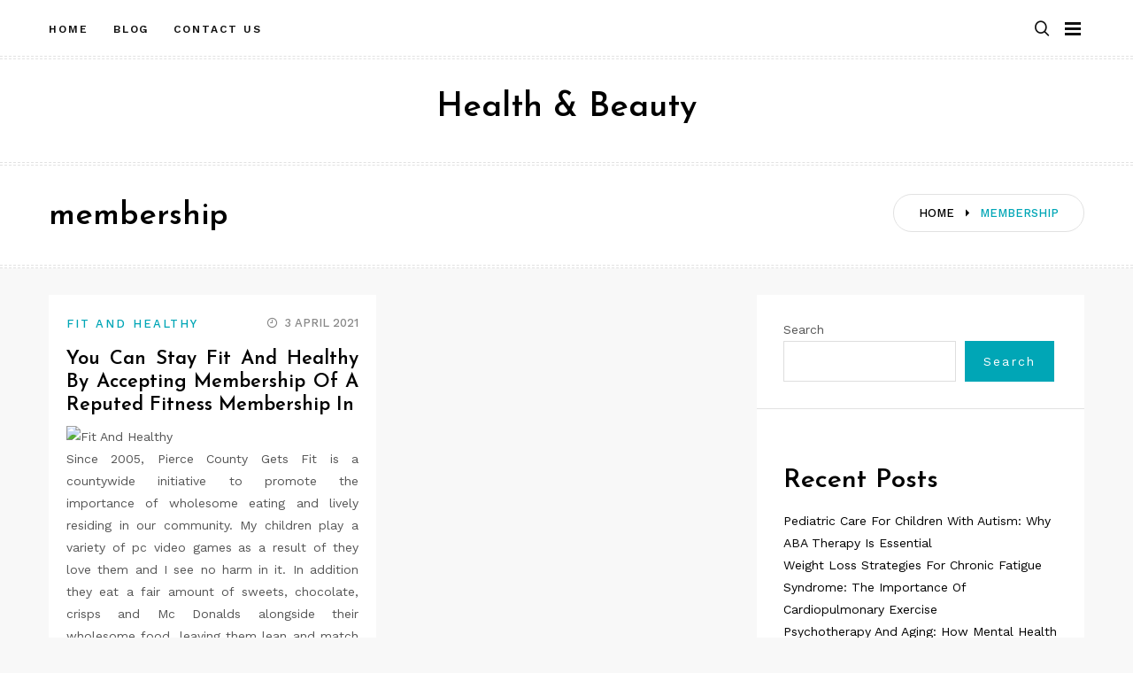

--- FILE ---
content_type: text/html; charset=UTF-8
request_url: https://missmochila.com/tag/membership
body_size: 11434
content:
<!doctype html>
<html class="no-js" lang="en-US">
<head>
	<meta charset="UTF-8">
	<meta name="viewport" content="width=device-width, initial-scale=1">
	<link rel="profile" href="https://gmpg.org/xfn/11">

	<meta name='robots' content='index, follow, max-image-preview:large, max-snippet:-1, max-video-preview:-1' />

	<!-- This site is optimized with the Yoast SEO plugin v26.7 - https://yoast.com/wordpress/plugins/seo/ -->
	<title>membership Archives - Health &amp; Beauty</title>
	<link rel="canonical" href="https://missmochila.com/tag/membership" />
	<meta property="og:locale" content="en_US" />
	<meta property="og:type" content="article" />
	<meta property="og:title" content="membership Archives - Health &amp; Beauty" />
	<meta property="og:url" content="https://missmochila.com/tag/membership" />
	<meta property="og:site_name" content="Health &amp; Beauty" />
	<meta name="twitter:card" content="summary_large_image" />
	<script type="application/ld+json" class="yoast-schema-graph">{"@context":"https://schema.org","@graph":[{"@type":"CollectionPage","@id":"https://missmochila.com/tag/membership","url":"https://missmochila.com/tag/membership","name":"membership Archives - Health &amp; Beauty","isPartOf":{"@id":"/#website"},"inLanguage":"en-US"},{"@type":"WebSite","@id":"/#website","url":"/","name":"Health &amp; Beauty","description":"","potentialAction":[{"@type":"SearchAction","target":{"@type":"EntryPoint","urlTemplate":"/?s={search_term_string}"},"query-input":{"@type":"PropertyValueSpecification","valueRequired":true,"valueName":"search_term_string"}}],"inLanguage":"en-US"}]}</script>
	<!-- / Yoast SEO plugin. -->


<link rel='dns-prefetch' href='//fonts.googleapis.com' />
<link rel="alternate" type="application/rss+xml" title="Health &amp; Beauty &raquo; Feed" href="https://missmochila.com/feed" />
<link rel="alternate" type="application/rss+xml" title="Health &amp; Beauty &raquo; membership Tag Feed" href="https://missmochila.com/tag/membership/feed" />
<style id='wp-img-auto-sizes-contain-inline-css' type='text/css'>
img:is([sizes=auto i],[sizes^="auto," i]){contain-intrinsic-size:3000px 1500px}
/*# sourceURL=wp-img-auto-sizes-contain-inline-css */
</style>

<link rel='stylesheet' id='slick-css' href='https://missmochila.com/wp-content/themes/memory/lib/assets/css/slick.css?ver=1.8.1' type='text/css' media='all' />
<link rel='stylesheet' id='gt-addons-style-css' href='https://missmochila.com/wp-content/themes/memory/lib/style.css?ver=1.0' type='text/css' media='all' />
<link rel='stylesheet' id='gt-fonts-css' href='https://fonts.googleapis.com/css?family=Josefin+Sans%3A300%2C600%7CWork+Sans%3A400%2C500%2C600%2C700&#038;subset=latin%2Clatin-ext&#038;ver=1.0' type='text/css' media='all' />
<style id='wp-emoji-styles-inline-css' type='text/css'>

	img.wp-smiley, img.emoji {
		display: inline !important;
		border: none !important;
		box-shadow: none !important;
		height: 1em !important;
		width: 1em !important;
		margin: 0 0.07em !important;
		vertical-align: -0.1em !important;
		background: none !important;
		padding: 0 !important;
	}
/*# sourceURL=wp-emoji-styles-inline-css */
</style>
<link rel='stylesheet' id='wp-block-library-css' href='https://missmochila.com/wp-includes/css/dist/block-library/style.min.css?ver=6.9' type='text/css' media='all' />
<style id='wp-block-categories-inline-css' type='text/css'>
.wp-block-categories{box-sizing:border-box}.wp-block-categories.alignleft{margin-right:2em}.wp-block-categories.alignright{margin-left:2em}.wp-block-categories.wp-block-categories-dropdown.aligncenter{text-align:center}.wp-block-categories .wp-block-categories__label{display:block;width:100%}
/*# sourceURL=https://missmochila.com/wp-includes/blocks/categories/style.min.css */
</style>
<style id='wp-block-heading-inline-css' type='text/css'>
h1:where(.wp-block-heading).has-background,h2:where(.wp-block-heading).has-background,h3:where(.wp-block-heading).has-background,h4:where(.wp-block-heading).has-background,h5:where(.wp-block-heading).has-background,h6:where(.wp-block-heading).has-background{padding:1.25em 2.375em}h1.has-text-align-left[style*=writing-mode]:where([style*=vertical-lr]),h1.has-text-align-right[style*=writing-mode]:where([style*=vertical-rl]),h2.has-text-align-left[style*=writing-mode]:where([style*=vertical-lr]),h2.has-text-align-right[style*=writing-mode]:where([style*=vertical-rl]),h3.has-text-align-left[style*=writing-mode]:where([style*=vertical-lr]),h3.has-text-align-right[style*=writing-mode]:where([style*=vertical-rl]),h4.has-text-align-left[style*=writing-mode]:where([style*=vertical-lr]),h4.has-text-align-right[style*=writing-mode]:where([style*=vertical-rl]),h5.has-text-align-left[style*=writing-mode]:where([style*=vertical-lr]),h5.has-text-align-right[style*=writing-mode]:where([style*=vertical-rl]),h6.has-text-align-left[style*=writing-mode]:where([style*=vertical-lr]),h6.has-text-align-right[style*=writing-mode]:where([style*=vertical-rl]){rotate:180deg}
/*# sourceURL=https://missmochila.com/wp-includes/blocks/heading/style.min.css */
</style>
<style id='wp-block-latest-posts-inline-css' type='text/css'>
.wp-block-latest-posts{box-sizing:border-box}.wp-block-latest-posts.alignleft{margin-right:2em}.wp-block-latest-posts.alignright{margin-left:2em}.wp-block-latest-posts.wp-block-latest-posts__list{list-style:none}.wp-block-latest-posts.wp-block-latest-posts__list li{clear:both;overflow-wrap:break-word}.wp-block-latest-posts.is-grid{display:flex;flex-wrap:wrap}.wp-block-latest-posts.is-grid li{margin:0 1.25em 1.25em 0;width:100%}@media (min-width:600px){.wp-block-latest-posts.columns-2 li{width:calc(50% - .625em)}.wp-block-latest-posts.columns-2 li:nth-child(2n){margin-right:0}.wp-block-latest-posts.columns-3 li{width:calc(33.33333% - .83333em)}.wp-block-latest-posts.columns-3 li:nth-child(3n){margin-right:0}.wp-block-latest-posts.columns-4 li{width:calc(25% - .9375em)}.wp-block-latest-posts.columns-4 li:nth-child(4n){margin-right:0}.wp-block-latest-posts.columns-5 li{width:calc(20% - 1em)}.wp-block-latest-posts.columns-5 li:nth-child(5n){margin-right:0}.wp-block-latest-posts.columns-6 li{width:calc(16.66667% - 1.04167em)}.wp-block-latest-posts.columns-6 li:nth-child(6n){margin-right:0}}:root :where(.wp-block-latest-posts.is-grid){padding:0}:root :where(.wp-block-latest-posts.wp-block-latest-posts__list){padding-left:0}.wp-block-latest-posts__post-author,.wp-block-latest-posts__post-date{display:block;font-size:.8125em}.wp-block-latest-posts__post-excerpt,.wp-block-latest-posts__post-full-content{margin-bottom:1em;margin-top:.5em}.wp-block-latest-posts__featured-image a{display:inline-block}.wp-block-latest-posts__featured-image img{height:auto;max-width:100%;width:auto}.wp-block-latest-posts__featured-image.alignleft{float:left;margin-right:1em}.wp-block-latest-posts__featured-image.alignright{float:right;margin-left:1em}.wp-block-latest-posts__featured-image.aligncenter{margin-bottom:1em;text-align:center}
/*# sourceURL=https://missmochila.com/wp-includes/blocks/latest-posts/style.min.css */
</style>
<style id='wp-block-search-inline-css' type='text/css'>
.wp-block-search__button{margin-left:10px;word-break:normal}.wp-block-search__button.has-icon{line-height:0}.wp-block-search__button svg{height:1.25em;min-height:24px;min-width:24px;width:1.25em;fill:currentColor;vertical-align:text-bottom}:where(.wp-block-search__button){border:1px solid #ccc;padding:6px 10px}.wp-block-search__inside-wrapper{display:flex;flex:auto;flex-wrap:nowrap;max-width:100%}.wp-block-search__label{width:100%}.wp-block-search.wp-block-search__button-only .wp-block-search__button{box-sizing:border-box;display:flex;flex-shrink:0;justify-content:center;margin-left:0;max-width:100%}.wp-block-search.wp-block-search__button-only .wp-block-search__inside-wrapper{min-width:0!important;transition-property:width}.wp-block-search.wp-block-search__button-only .wp-block-search__input{flex-basis:100%;transition-duration:.3s}.wp-block-search.wp-block-search__button-only.wp-block-search__searchfield-hidden,.wp-block-search.wp-block-search__button-only.wp-block-search__searchfield-hidden .wp-block-search__inside-wrapper{overflow:hidden}.wp-block-search.wp-block-search__button-only.wp-block-search__searchfield-hidden .wp-block-search__input{border-left-width:0!important;border-right-width:0!important;flex-basis:0;flex-grow:0;margin:0;min-width:0!important;padding-left:0!important;padding-right:0!important;width:0!important}:where(.wp-block-search__input){appearance:none;border:1px solid #949494;flex-grow:1;font-family:inherit;font-size:inherit;font-style:inherit;font-weight:inherit;letter-spacing:inherit;line-height:inherit;margin-left:0;margin-right:0;min-width:3rem;padding:8px;text-decoration:unset!important;text-transform:inherit}:where(.wp-block-search__button-inside .wp-block-search__inside-wrapper){background-color:#fff;border:1px solid #949494;box-sizing:border-box;padding:4px}:where(.wp-block-search__button-inside .wp-block-search__inside-wrapper) .wp-block-search__input{border:none;border-radius:0;padding:0 4px}:where(.wp-block-search__button-inside .wp-block-search__inside-wrapper) .wp-block-search__input:focus{outline:none}:where(.wp-block-search__button-inside .wp-block-search__inside-wrapper) :where(.wp-block-search__button){padding:4px 8px}.wp-block-search.aligncenter .wp-block-search__inside-wrapper{margin:auto}.wp-block[data-align=right] .wp-block-search.wp-block-search__button-only .wp-block-search__inside-wrapper{float:right}
/*# sourceURL=https://missmochila.com/wp-includes/blocks/search/style.min.css */
</style>
<style id='wp-block-tag-cloud-inline-css' type='text/css'>
.wp-block-tag-cloud{box-sizing:border-box}.wp-block-tag-cloud.aligncenter{justify-content:center;text-align:center}.wp-block-tag-cloud a{display:inline-block;margin-right:5px}.wp-block-tag-cloud span{display:inline-block;margin-left:5px;text-decoration:none}:root :where(.wp-block-tag-cloud.is-style-outline){display:flex;flex-wrap:wrap;gap:1ch}:root :where(.wp-block-tag-cloud.is-style-outline a){border:1px solid;font-size:unset!important;margin-right:0;padding:1ch 2ch;text-decoration:none!important}
/*# sourceURL=https://missmochila.com/wp-includes/blocks/tag-cloud/style.min.css */
</style>
<style id='wp-block-group-inline-css' type='text/css'>
.wp-block-group{box-sizing:border-box}:where(.wp-block-group.wp-block-group-is-layout-constrained){position:relative}
/*# sourceURL=https://missmochila.com/wp-includes/blocks/group/style.min.css */
</style>
<style id='global-styles-inline-css' type='text/css'>
:root{--wp--preset--aspect-ratio--square: 1;--wp--preset--aspect-ratio--4-3: 4/3;--wp--preset--aspect-ratio--3-4: 3/4;--wp--preset--aspect-ratio--3-2: 3/2;--wp--preset--aspect-ratio--2-3: 2/3;--wp--preset--aspect-ratio--16-9: 16/9;--wp--preset--aspect-ratio--9-16: 9/16;--wp--preset--color--black: #000000;--wp--preset--color--cyan-bluish-gray: #abb8c3;--wp--preset--color--white: #ffffff;--wp--preset--color--pale-pink: #f78da7;--wp--preset--color--vivid-red: #e11e2f;--wp--preset--color--luminous-vivid-orange: #ff6900;--wp--preset--color--luminous-vivid-amber: #fcb900;--wp--preset--color--light-green-cyan: #7bdcb5;--wp--preset--color--vivid-green-cyan: #00d084;--wp--preset--color--pale-cyan-blue: #8ed1fc;--wp--preset--color--vivid-cyan-blue: #0693e3;--wp--preset--color--vivid-purple: #9b51e0;--wp--preset--color--strong-cyan: #00a6b6;--wp--preset--color--slightly-desaturated-pink: #cc95b5;--wp--preset--color--vivid-blue: #1991f0;--wp--preset--color--strong-chartreuse-green: #6ca53a;--wp--preset--color--slightly-desaturated-orange: #c9a978;--wp--preset--color--very-light-blue: #7076fe;--wp--preset--gradient--vivid-cyan-blue-to-vivid-purple: linear-gradient(135deg,rgb(6,147,227) 0%,rgb(155,81,224) 100%);--wp--preset--gradient--light-green-cyan-to-vivid-green-cyan: linear-gradient(135deg,rgb(122,220,180) 0%,rgb(0,208,130) 100%);--wp--preset--gradient--luminous-vivid-amber-to-luminous-vivid-orange: linear-gradient(135deg,rgb(252,185,0) 0%,rgb(255,105,0) 100%);--wp--preset--gradient--luminous-vivid-orange-to-vivid-red: linear-gradient(135deg,rgb(255,105,0) 0%,rgb(207,46,46) 100%);--wp--preset--gradient--very-light-gray-to-cyan-bluish-gray: linear-gradient(135deg,rgb(238,238,238) 0%,rgb(169,184,195) 100%);--wp--preset--gradient--cool-to-warm-spectrum: linear-gradient(135deg,rgb(74,234,220) 0%,rgb(151,120,209) 20%,rgb(207,42,186) 40%,rgb(238,44,130) 60%,rgb(251,105,98) 80%,rgb(254,248,76) 100%);--wp--preset--gradient--blush-light-purple: linear-gradient(135deg,rgb(255,206,236) 0%,rgb(152,150,240) 100%);--wp--preset--gradient--blush-bordeaux: linear-gradient(135deg,rgb(254,205,165) 0%,rgb(254,45,45) 50%,rgb(107,0,62) 100%);--wp--preset--gradient--luminous-dusk: linear-gradient(135deg,rgb(255,203,112) 0%,rgb(199,81,192) 50%,rgb(65,88,208) 100%);--wp--preset--gradient--pale-ocean: linear-gradient(135deg,rgb(255,245,203) 0%,rgb(182,227,212) 50%,rgb(51,167,181) 100%);--wp--preset--gradient--electric-grass: linear-gradient(135deg,rgb(202,248,128) 0%,rgb(113,206,126) 100%);--wp--preset--gradient--midnight: linear-gradient(135deg,rgb(2,3,129) 0%,rgb(40,116,252) 100%);--wp--preset--font-size--small: 13px;--wp--preset--font-size--medium: 20px;--wp--preset--font-size--large: 36px;--wp--preset--font-size--x-large: 42px;--wp--preset--spacing--20: 0.44rem;--wp--preset--spacing--30: 0.67rem;--wp--preset--spacing--40: 1rem;--wp--preset--spacing--50: 1.5rem;--wp--preset--spacing--60: 2.25rem;--wp--preset--spacing--70: 3.38rem;--wp--preset--spacing--80: 5.06rem;--wp--preset--shadow--natural: 6px 6px 9px rgba(0, 0, 0, 0.2);--wp--preset--shadow--deep: 12px 12px 50px rgba(0, 0, 0, 0.4);--wp--preset--shadow--sharp: 6px 6px 0px rgba(0, 0, 0, 0.2);--wp--preset--shadow--outlined: 6px 6px 0px -3px rgb(255, 255, 255), 6px 6px rgb(0, 0, 0);--wp--preset--shadow--crisp: 6px 6px 0px rgb(0, 0, 0);}:where(.is-layout-flex){gap: 0.5em;}:where(.is-layout-grid){gap: 0.5em;}body .is-layout-flex{display: flex;}.is-layout-flex{flex-wrap: wrap;align-items: center;}.is-layout-flex > :is(*, div){margin: 0;}body .is-layout-grid{display: grid;}.is-layout-grid > :is(*, div){margin: 0;}:where(.wp-block-columns.is-layout-flex){gap: 2em;}:where(.wp-block-columns.is-layout-grid){gap: 2em;}:where(.wp-block-post-template.is-layout-flex){gap: 1.25em;}:where(.wp-block-post-template.is-layout-grid){gap: 1.25em;}.has-black-color{color: var(--wp--preset--color--black) !important;}.has-cyan-bluish-gray-color{color: var(--wp--preset--color--cyan-bluish-gray) !important;}.has-white-color{color: var(--wp--preset--color--white) !important;}.has-pale-pink-color{color: var(--wp--preset--color--pale-pink) !important;}.has-vivid-red-color{color: var(--wp--preset--color--vivid-red) !important;}.has-luminous-vivid-orange-color{color: var(--wp--preset--color--luminous-vivid-orange) !important;}.has-luminous-vivid-amber-color{color: var(--wp--preset--color--luminous-vivid-amber) !important;}.has-light-green-cyan-color{color: var(--wp--preset--color--light-green-cyan) !important;}.has-vivid-green-cyan-color{color: var(--wp--preset--color--vivid-green-cyan) !important;}.has-pale-cyan-blue-color{color: var(--wp--preset--color--pale-cyan-blue) !important;}.has-vivid-cyan-blue-color{color: var(--wp--preset--color--vivid-cyan-blue) !important;}.has-vivid-purple-color{color: var(--wp--preset--color--vivid-purple) !important;}.has-black-background-color{background-color: var(--wp--preset--color--black) !important;}.has-cyan-bluish-gray-background-color{background-color: var(--wp--preset--color--cyan-bluish-gray) !important;}.has-white-background-color{background-color: var(--wp--preset--color--white) !important;}.has-pale-pink-background-color{background-color: var(--wp--preset--color--pale-pink) !important;}.has-vivid-red-background-color{background-color: var(--wp--preset--color--vivid-red) !important;}.has-luminous-vivid-orange-background-color{background-color: var(--wp--preset--color--luminous-vivid-orange) !important;}.has-luminous-vivid-amber-background-color{background-color: var(--wp--preset--color--luminous-vivid-amber) !important;}.has-light-green-cyan-background-color{background-color: var(--wp--preset--color--light-green-cyan) !important;}.has-vivid-green-cyan-background-color{background-color: var(--wp--preset--color--vivid-green-cyan) !important;}.has-pale-cyan-blue-background-color{background-color: var(--wp--preset--color--pale-cyan-blue) !important;}.has-vivid-cyan-blue-background-color{background-color: var(--wp--preset--color--vivid-cyan-blue) !important;}.has-vivid-purple-background-color{background-color: var(--wp--preset--color--vivid-purple) !important;}.has-black-border-color{border-color: var(--wp--preset--color--black) !important;}.has-cyan-bluish-gray-border-color{border-color: var(--wp--preset--color--cyan-bluish-gray) !important;}.has-white-border-color{border-color: var(--wp--preset--color--white) !important;}.has-pale-pink-border-color{border-color: var(--wp--preset--color--pale-pink) !important;}.has-vivid-red-border-color{border-color: var(--wp--preset--color--vivid-red) !important;}.has-luminous-vivid-orange-border-color{border-color: var(--wp--preset--color--luminous-vivid-orange) !important;}.has-luminous-vivid-amber-border-color{border-color: var(--wp--preset--color--luminous-vivid-amber) !important;}.has-light-green-cyan-border-color{border-color: var(--wp--preset--color--light-green-cyan) !important;}.has-vivid-green-cyan-border-color{border-color: var(--wp--preset--color--vivid-green-cyan) !important;}.has-pale-cyan-blue-border-color{border-color: var(--wp--preset--color--pale-cyan-blue) !important;}.has-vivid-cyan-blue-border-color{border-color: var(--wp--preset--color--vivid-cyan-blue) !important;}.has-vivid-purple-border-color{border-color: var(--wp--preset--color--vivid-purple) !important;}.has-vivid-cyan-blue-to-vivid-purple-gradient-background{background: var(--wp--preset--gradient--vivid-cyan-blue-to-vivid-purple) !important;}.has-light-green-cyan-to-vivid-green-cyan-gradient-background{background: var(--wp--preset--gradient--light-green-cyan-to-vivid-green-cyan) !important;}.has-luminous-vivid-amber-to-luminous-vivid-orange-gradient-background{background: var(--wp--preset--gradient--luminous-vivid-amber-to-luminous-vivid-orange) !important;}.has-luminous-vivid-orange-to-vivid-red-gradient-background{background: var(--wp--preset--gradient--luminous-vivid-orange-to-vivid-red) !important;}.has-very-light-gray-to-cyan-bluish-gray-gradient-background{background: var(--wp--preset--gradient--very-light-gray-to-cyan-bluish-gray) !important;}.has-cool-to-warm-spectrum-gradient-background{background: var(--wp--preset--gradient--cool-to-warm-spectrum) !important;}.has-blush-light-purple-gradient-background{background: var(--wp--preset--gradient--blush-light-purple) !important;}.has-blush-bordeaux-gradient-background{background: var(--wp--preset--gradient--blush-bordeaux) !important;}.has-luminous-dusk-gradient-background{background: var(--wp--preset--gradient--luminous-dusk) !important;}.has-pale-ocean-gradient-background{background: var(--wp--preset--gradient--pale-ocean) !important;}.has-electric-grass-gradient-background{background: var(--wp--preset--gradient--electric-grass) !important;}.has-midnight-gradient-background{background: var(--wp--preset--gradient--midnight) !important;}.has-small-font-size{font-size: var(--wp--preset--font-size--small) !important;}.has-medium-font-size{font-size: var(--wp--preset--font-size--medium) !important;}.has-large-font-size{font-size: var(--wp--preset--font-size--large) !important;}.has-x-large-font-size{font-size: var(--wp--preset--font-size--x-large) !important;}
/*# sourceURL=global-styles-inline-css */
</style>

<style id='classic-theme-styles-inline-css' type='text/css'>
/*! This file is auto-generated */
.wp-block-button__link{color:#fff;background-color:#32373c;border-radius:9999px;box-shadow:none;text-decoration:none;padding:calc(.667em + 2px) calc(1.333em + 2px);font-size:1.125em}.wp-block-file__button{background:#32373c;color:#fff;text-decoration:none}
/*# sourceURL=/wp-includes/css/classic-themes.min.css */
</style>
<link rel='stylesheet' id='icofont-css' href='https://missmochila.com/wp-content/themes/memory/css/icofont.css?ver=1.0.0' type='text/css' media='all' />
<link rel='stylesheet' id='memory-css' href='https://missmochila.com/wp-content/themes/memory/style.css?ver=1.1.4' type='text/css' media='all' />
<script type="text/javascript" src="https://missmochila.com/wp-includes/js/jquery/jquery.min.js?ver=3.7.1" id="jquery-core-js"></script>
<script type="text/javascript" src="https://missmochila.com/wp-includes/js/jquery/jquery-migrate.min.js?ver=3.4.1" id="jquery-migrate-js"></script>
<link rel="https://api.w.org/" href="https://missmochila.com/wp-json/" /><link rel="alternate" title="JSON" type="application/json" href="https://missmochila.com/wp-json/wp/v2/tags/67" /><link rel="EditURI" type="application/rsd+xml" title="RSD" href="https://missmochila.com/xmlrpc.php?rsd" />
<meta name="generator" content="WordPress 6.9" />
<!-- MagenetMonetization V: 1.0.29.3--><!-- MagenetMonetization 1 --><!-- MagenetMonetization 1.1 -->	<script>document.documentElement.className = document.documentElement.className.replace( 'no-js', 'js' );</script>
	<link rel="icon" href="https://missmochila.com/wp-content/uploads/2025/05/sector-health-150x150.png" sizes="32x32" />
<link rel="icon" href="https://missmochila.com/wp-content/uploads/2025/05/sector-health-300x300.png" sizes="192x192" />
<link rel="apple-touch-icon" href="https://missmochila.com/wp-content/uploads/2025/05/sector-health-300x300.png" />
<meta name="msapplication-TileImage" content="https://missmochila.com/wp-content/uploads/2025/05/sector-health-300x300.png" />
		<style type="text/css" id="wp-custom-css">
			.post{ text-align: justify; }
		</style>
		</head>

<body
	class="archive tag tag-membership tag-67 wp-embed-responsive wp-theme-memory hfeed sticky-header sticky-sidebar searchform-modal header-menu slideout-sidebar-enabel dropdown-widget-navmenu"
	data-amp-bind-class="navMenuToggledOn ? [&quot;archive&quot;,&quot;tag&quot;,&quot;tag-membership&quot;,&quot;tag-67&quot;,&quot;wp-embed-responsive&quot;,&quot;wp-theme-memory&quot;,&quot;hfeed&quot;,&quot;sticky-header&quot;,&quot;sticky-sidebar&quot;,&quot;searchform-modal&quot;,&quot;header-menu&quot;,&quot;slideout-sidebar-enabel&quot;,&quot;dropdown-widget-navmenu&quot;].concat( &quot;slideout-sidebar-open&quot; ) : [&quot;archive&quot;,&quot;tag&quot;,&quot;tag-membership&quot;,&quot;tag-67&quot;,&quot;wp-embed-responsive&quot;,&quot;wp-theme-memory&quot;,&quot;hfeed&quot;,&quot;sticky-header&quot;,&quot;sticky-sidebar&quot;,&quot;searchform-modal&quot;,&quot;header-menu&quot;,&quot;slideout-sidebar-enabel&quot;,&quot;dropdown-widget-navmenu&quot;]"
>
	<div id="page" class="site">
		<span
			class="page-overlay"
			role="button"
			tabindex="-1"
					></span>
		<a class="skip-link screen-reader-text" href="#content">Skip to content</a>
		<header id="masthead" class="site-header">

			<div id="header-top" class="header-top">
				<div class="container">

					<nav id="site-navigation" class="main-navigation">
						<div class="menu-2nd-menus-container"><ul id="primary-menu" class="menu"><li id="menu-item-25" class="menu-item menu-item-type-custom menu-item-object-custom menu-item-home menu-item-25"><a href="https://missmochila.com/">Home</a></li>
<li id="menu-item-27" class="menu-item menu-item-type-taxonomy menu-item-object-category menu-item-27"><a href="https://missmochila.com/category/blog">Blog</a></li>
<li id="menu-item-26" class="menu-item menu-item-type-post_type menu-item-object-page menu-item-26"><a href="https://missmochila.com/contact-us">Contact Us</a></li>
</ul></div>					</nav><!-- #site-navigation -->

					
<div class="header__search">
	<a
		href="#" class="search-toggle"
		role="button" tabindex="0"
			><i class="fa fa-search"></i></a>

	<div class="search-popup">
		<div
			class="search-popup-bg"
			role="button"
			tabindex="0"
					></div>

		
<form role="search" method="get" class="search-form" action="https://missmochila.com/">
	<label>
		<span class="screen-reader-text">Search for:</span>
		<input type="text" class="search-field" placeholder="Type and Hit Enter ..." value="" name="s">
	</label>
	<button type="submit" class="search-submit">
		<i class="icofont icofont-search"></i>
		<span class="screen-reader-text">Search</span>
	</button>
</form>
	</div>
</div>

	
					<button id="site-navigation-open" class="menu-toggle" aria-controls="sidebar-menu" aria-expanded="false">
						<span class="menu-text">Menu</span>
					</button>
				</div>
			</div>
			<div class="header-branding">
				<div class="site-branding">

				
									<h3 class="site-title">
						<a href="https://missmochila.com/" rel="home">Health &amp; Beauty</a>
					</h3>
				
									</div><!-- .site-branding -->

							</div>

		</header><!-- #masthead -->



<div class="page-header">
	<div class="container">
		<div class="header-inner">
			<ul class="breadcrumbs"><li class="breadcrumbs-item"><span>
				<a class="home" href="https://missmochila.com"><span>Home</span></a>
			</span></li><i class="icofont icofont-caret-right"></i><li class="breadcrumbs-item">
		<span class="last-item">
			<span>membership</span>
		</span>
	</li></ul><div class="page-header-title"><h1>membership<h2 class="entry-description"></h2></h1></div>		</div>
	</div>
</div>

	<div id="content" class="site-content">
<div class="blog-grid-sidebar container">
	<main class="row">
		<div class="col-md-8">
			<div id="load-more-posts" class="row load-more-post">
				<div class="blog-article col-md-6">
<article id="post-13081" class="post-13081 post type-post status-publish format-standard hentry category-fit-and-healthy tag-accepting tag-fitness tag-healthy tag-membership tag-reputed no-margin">

	
	<div class="article-container">
		<header class="entry-header">
			<span class="entry-header__category"><a href="https://missmochila.com/category/fit-and-healthy" rel="category tag">Fit And Healthy</a></span>			<div class="entry-meta">
				<span class="posted-on"><i class="icofont icofont-clock-time"></i><time class="entry-date published updated" datetime="2021-04-03T10:46:48+00:00">3 April 2021</time></span>			</div><!-- .entry-meta -->
		</header><!-- .entry-header -->

		<h2 class="entry-title"><a href="https://missmochila.com/fit-and-healthy/you-can-stay-fit-and-healthy-by-accepting-membership-of-a-reputed-fitness-membership-in.html" rel="bookmark">You Can Stay Fit And Healthy By Accepting Membership Of A Reputed Fitness Membership In</a></h2>
		<div class="entry-content">
			<p><img decoding="async" class='wp-post-image' style='float:left;margin-right:10px;' src="https://bodyformfitness.com/wp-content/uploads/2016/05/fit-brain-brain-health.jpg" width="404px" alt="Fit And Healthy"/>Since 2005, Pierce County Gets Fit is a countywide initiative to promote the importance of wholesome eating and lively residing in our community. My children play a variety of pc video games as a result of they love them and I see no harm in it. In addition they eat a fair amount of sweets, chocolate, crisps and Mc Donalds alongside their wholesome food, leaving them lean and match with perfect teeth. Their Ironman Dad also polishes off a fair few Big Macs. The truth is that we&#8217;ve recognized about the general health advantages of train for a very long time, but we&#8217;re now beginning to see proof that exercise is sweet for bronchial asthma as it helps cut back irritation within the air passages,” says Professor Upham. Dedicated and educated about the latest health, well being and wellness data. Before we started touring, I used to be the loopy &hellip; <a href="https://missmochila.com/fit-and-healthy/you-can-stay-fit-and-healthy-by-accepting-membership-of-a-reputed-fitness-membership-in.html" class="read-more">Read more </a></p>		</div><!-- .entry-content -->

		<footer class="entry-footer">

			
			<p class="link-more">
				<a href="https://missmochila.com/fit-and-healthy/you-can-stay-fit-and-healthy-by-accepting-membership-of-a-reputed-fitness-membership-in.html" class="btn btn-primary">Read More</a>
			</p>
		</footer><!-- .entry-footer -->
	</div>

</article><!-- #post-13081 -->
</div>			</div>
		</div>
					<div class="col-md-4">
				<!-- MagenetMonetization 4 -->
<aside id="secondary" class="widget-area">
	<!-- MagenetMonetization 5 --><section id="block-2" class="widget widget_block widget_search"><form role="search" method="get" action="https://missmochila.com/" class="wp-block-search__button-outside wp-block-search__text-button wp-block-search"    ><label class="wp-block-search__label" for="wp-block-search__input-1" >Search</label><div class="wp-block-search__inside-wrapper" ><input class="wp-block-search__input" id="wp-block-search__input-1" placeholder="" value="" type="search" name="s" required /><button aria-label="Search" class="wp-block-search__button wp-element-button" type="submit" >Search</button></div></form></section><!-- MagenetMonetization 5 --><section id="block-3" class="widget widget_block">
<div class="wp-block-group"><div class="wp-block-group__inner-container is-layout-flow wp-block-group-is-layout-flow">
<h2 class="wp-block-heading">Recent Posts</h2>


<ul class="wp-block-latest-posts__list wp-block-latest-posts"><li><a class="wp-block-latest-posts__post-title" href="https://missmochila.com/blog/pediatric-care-for-children-with-autism-why-aba-therapy-is-essential.html">Pediatric Care For Children With Autism: Why ABA Therapy Is Essential</a></li>
<li><a class="wp-block-latest-posts__post-title" href="https://missmochila.com/general-articles/weight-loss-strategies-for-chronic-fatigue-syndrome-the-importance-of-cardiopulmonary-exercise.html">Weight Loss Strategies For Chronic Fatigue Syndrome: The Importance Of Cardiopulmonary Exercise</a></li>
<li><a class="wp-block-latest-posts__post-title" href="https://missmochila.com/general-articles/psychotherapy-and-aging-how-mental-health-impacts-the-elderly.html">Psychotherapy And Aging: How Mental Health Impacts The Elderly</a></li>
<li><a class="wp-block-latest-posts__post-title" href="https://missmochila.com/blog/foot-pain-solutions-tips-from-a-foot-doctor.html">Foot Pain Solutions: Tips From A Foot Doctor</a></li>
<li><a class="wp-block-latest-posts__post-title" href="https://missmochila.com/general-articles/advanced-imaging-techniques-in-ophthalmology-a-comprehensive-overview.html">Advanced Imaging Techniques In Ophthalmology: A Comprehensive Overview</a></li>
</ul></div></div>
</section><!-- MagenetMonetization 5 --><section id="block-6" class="widget widget_block">
<div class="wp-block-group"><div class="wp-block-group__inner-container is-layout-flow wp-block-group-is-layout-flow">
<h2 class="wp-block-heading">Categories</h2>


<ul class="wp-block-categories-list wp-block-categories">	<li class="cat-item cat-item-79"><a href="https://missmochila.com/category/basic-man-health">Basic Man Health</a>
</li>
	<li class="cat-item cat-item-80"><a href="https://missmochila.com/category/basic-woman-health">Basic Woman Health</a>
</li>
	<li class="cat-item cat-item-32"><a href="https://missmochila.com/category/best-fitness-planner">Best Fitness Planner</a>
</li>
	<li class="cat-item cat-item-1"><a href="https://missmochila.com/category/blog">Blog</a>
</li>
	<li class="cat-item cat-item-42"><a href="https://missmochila.com/category/exercise-and-fitness">Exercise And Fitness</a>
</li>
	<li class="cat-item cat-item-66"><a href="https://missmochila.com/category/fit-and-healthy">Fit And Healthy</a>
</li>
	<li class="cat-item cat-item-187"><a href="https://missmochila.com/category/fitness">Fitness</a>
</li>
	<li class="cat-item cat-item-81"><a href="https://missmochila.com/category/fitness-and-nutrition">Fitness And Nutrition</a>
</li>
	<li class="cat-item cat-item-70"><a href="https://missmochila.com/category/fitness-challenges">Fitness Challenges</a>
</li>
	<li class="cat-item cat-item-82"><a href="https://missmochila.com/category/fitness-retreat">Fitness Retreat</a>
</li>
	<li class="cat-item cat-item-15"><a href="https://missmochila.com/category/fruit-for-health">Fruit for Health</a>
</li>
	<li class="cat-item cat-item-6"><a href="https://missmochila.com/category/general-articles">General Articles</a>
</li>
	<li class="cat-item cat-item-62"><a href="https://missmochila.com/category/good-health">Good Health</a>
</li>
	<li class="cat-item cat-item-83"><a href="https://missmochila.com/category/health-advice">Health Advice</a>
</li>
	<li class="cat-item cat-item-22"><a href="https://missmochila.com/category/health-articles">Health Articles</a>
</li>
	<li class="cat-item cat-item-157"><a href="https://missmochila.com/category/health-food">Health Food</a>
</li>
	<li class="cat-item cat-item-144"><a href="https://missmochila.com/category/health-news">Health News</a>
</li>
	<li class="cat-item cat-item-64"><a href="https://missmochila.com/category/health-tips">Health Tips</a>
</li>
	<li class="cat-item cat-item-59"><a href="https://missmochila.com/category/healthy-and-fit">Healthy And Fit</a>
</li>
	<li class="cat-item cat-item-92"><a href="https://missmochila.com/category/healthy-nutrition">Healthy Nutrition</a>
</li>
	<li class="cat-item cat-item-84"><a href="https://missmochila.com/category/healthy-workout">Healthy Workout</a>
</li>
	<li class="cat-item cat-item-85"><a href="https://missmochila.com/category/helps-your-kids">Helps Your Kids</a>
</li>
	<li class="cat-item cat-item-173"><a href="https://missmochila.com/category/medical">Medical</a>
</li>
	<li class="cat-item cat-item-168"><a href="https://missmochila.com/category/natural-health">Natural Health</a>
</li>
	<li class="cat-item cat-item-176"><a href="https://missmochila.com/category/nutrition">Nutrition</a>
</li>
	<li class="cat-item cat-item-127"><a href="https://missmochila.com/category/public-health">Public Health</a>
</li>
	<li class="cat-item cat-item-78"><a href="https://missmochila.com/category/the-gym-fitness">The Gym Fitness</a>
</li>
	<li class="cat-item cat-item-86"><a href="https://missmochila.com/category/traditional-medicine">Traditional Medicine</a>
</li>
	<li class="cat-item cat-item-150"><a href="https://missmochila.com/category/whole-food-vitamins">Whole Food Vitamins</a>
</li>
	<li class="cat-item cat-item-48"><a href="https://missmochila.com/category/womens-fitness-gym">Women&#039;s Fitness Gym</a>
</li>
	<li class="cat-item cat-item-87"><a href="https://missmochila.com/category/womens-health-workouts">Women&#039;s Health Workouts</a>
</li>
	<li class="cat-item cat-item-88"><a href="https://missmochila.com/category/yogas-mom">Yoga&#039;s Mom</a>
</li>
</ul></div></div>
</section><!-- MagenetMonetization 5 --><section id="nav_menu-2" class="widget widget_nav_menu"><h2 class="widget-title">About us</h2><div class="menu-contact-us-container"><ul id="menu-contact-us" class="menu"><li id="menu-item-21" class="menu-item menu-item-type-custom menu-item-object-custom menu-item-home menu-item-21"><a href="https://missmochila.com/">Home</a></li>
<li id="menu-item-22" class="menu-item menu-item-type-post_type menu-item-object-page menu-item-22"><a href="https://missmochila.com/contact-us">Contact Us</a></li>
<li id="menu-item-23" class="menu-item menu-item-type-post_type menu-item-object-page menu-item-23"><a href="https://missmochila.com/disclosure-policy">Disclosure Policy</a></li>
<li id="menu-item-24" class="menu-item menu-item-type-post_type menu-item-object-page menu-item-24"><a href="https://missmochila.com/sitemap">Sitemap</a></li>
</ul></div></section><!-- MagenetMonetization 5 --><section id="block-7" class="widget widget_block widget_tag_cloud"><p class="wp-block-tag-cloud"><a href="https://missmochila.com/tag/about" class="tag-cloud-link tag-link-109 tag-link-position-1" style="font-size: 9.7746478873239pt;" aria-label="about (2 items)">about</a>
<a href="https://missmochila.com/tag/archives" class="tag-cloud-link tag-link-204 tag-link-position-2" style="font-size: 8pt;" aria-label="archives (1 item)">archives</a>
<a href="https://missmochila.com/tag/assist" class="tag-cloud-link tag-link-171 tag-link-position-3" style="font-size: 9.7746478873239pt;" aria-label="assist (2 items)">assist</a>
<a href="https://missmochila.com/tag/basic-rules-women-health" class="tag-cloud-link tag-link-235 tag-link-position-4" style="font-size: 9.7746478873239pt;" aria-label="basic rules women health (2 items)">basic rules women health</a>
<a href="https://missmochila.com/tag/being" class="tag-cloud-link tag-link-58 tag-link-position-5" style="font-size: 14.901408450704pt;" aria-label="being (9 items)">being</a>
<a href="https://missmochila.com/tag/burned" class="tag-cloud-link tag-link-201 tag-link-position-6" style="font-size: 8pt;" aria-label="burned (1 item)">burned</a>
<a href="https://missmochila.com/tag/careers" class="tag-cloud-link tag-link-110 tag-link-position-7" style="font-size: 9.7746478873239pt;" aria-label="careers (2 items)">careers</a>
<a href="https://missmochila.com/tag/center" class="tag-cloud-link tag-link-45 tag-link-position-8" style="font-size: 9.7746478873239pt;" aria-label="center (2 items)">center</a>
<a href="https://missmochila.com/tag/challenge" class="tag-cloud-link tag-link-207 tag-link-position-9" style="font-size: 9.7746478873239pt;" aria-label="challenge (2 items)">challenge</a>
<a href="https://missmochila.com/tag/class" class="tag-cloud-link tag-link-202 tag-link-position-10" style="font-size: 8pt;" aria-label="class (1 item)">class</a>
<a href="https://missmochila.com/tag/costs" class="tag-cloud-link tag-link-190 tag-link-position-11" style="font-size: 8pt;" aria-label="costs (1 item)">costs</a>
<a href="https://missmochila.com/tag/daily" class="tag-cloud-link tag-link-63 tag-link-position-12" style="font-size: 9.7746478873239pt;" aria-label="daily (2 items)">daily</a>
<a href="https://missmochila.com/tag/eating" class="tag-cloud-link tag-link-17 tag-link-position-13" style="font-size: 10.957746478873pt;" aria-label="eating (3 items)">eating</a>
<a href="https://missmochila.com/tag/energy" class="tag-cloud-link tag-link-203 tag-link-position-14" style="font-size: 8pt;" aria-label="energy (1 item)">energy</a>
<a href="https://missmochila.com/tag/enhance" class="tag-cloud-link tag-link-199 tag-link-position-15" style="font-size: 8pt;" aria-label="enhance (1 item)">enhance</a>
<a href="https://missmochila.com/tag/fever" class="tag-cloud-link tag-link-93 tag-link-position-16" style="font-size: 9.7746478873239pt;" aria-label="fever (2 items)">fever</a>
<a href="https://missmochila.com/tag/fitness" class="tag-cloud-link tag-link-39 tag-link-position-17" style="font-size: 17.169014084507pt;" aria-label="fitness (16 items)">fitness</a>
<a href="https://missmochila.com/tag/great" class="tag-cloud-link tag-link-200 tag-link-position-18" style="font-size: 8pt;" aria-label="great (1 item)">great</a>
<a href="https://missmochila.com/tag/health" class="tag-cloud-link tag-link-21 tag-link-position-19" style="font-size: 17.464788732394pt;" aria-label="health (17 items)">health</a>
<a href="https://missmochila.com/tag/healthcare" class="tag-cloud-link tag-link-191 tag-link-position-20" style="font-size: 8pt;" aria-label="healthcare (1 item)">healthcare</a>
<a href="https://missmochila.com/tag/health-tips" class="tag-cloud-link tag-link-236 tag-link-position-21" style="font-size: 9.7746478873239pt;" aria-label="health tips (2 items)">health tips</a>
<a href="https://missmochila.com/tag/healthy" class="tag-cloud-link tag-link-10 tag-link-position-22" style="font-size: 22pt;" aria-label="healthy (51 items)">healthy</a>
<a href="https://missmochila.com/tag/heart" class="tag-cloud-link tag-link-103 tag-link-position-23" style="font-size: 9.7746478873239pt;" aria-label="heart (2 items)">heart</a>
<a href="https://missmochila.com/tag/helpful" class="tag-cloud-link tag-link-130 tag-link-position-24" style="font-size: 9.7746478873239pt;" aria-label="helpful (2 items)">helpful</a>
<a href="https://missmochila.com/tag/ideas" class="tag-cloud-link tag-link-124 tag-link-position-25" style="font-size: 10.957746478873pt;" aria-label="ideas (3 items)">ideas</a>
<a href="https://missmochila.com/tag/information" class="tag-cloud-link tag-link-188 tag-link-position-26" style="font-size: 8pt;" aria-label="information (1 item)">information</a>
<a href="https://missmochila.com/tag/listen" class="tag-cloud-link tag-link-194 tag-link-position-27" style="font-size: 8pt;" aria-label="listen (1 item)">listen</a>
<a href="https://missmochila.com/tag/malls" class="tag-cloud-link tag-link-205 tag-link-position-28" style="font-size: 8pt;" aria-label="malls (1 item)">malls</a>
<a href="https://missmochila.com/tag/meals" class="tag-cloud-link tag-link-18 tag-link-position-29" style="font-size: 11.943661971831pt;" aria-label="meals (4 items)">meals</a>
<a href="https://missmochila.com/tag/nails" class="tag-cloud-link tag-link-195 tag-link-position-30" style="font-size: 8pt;" aria-label="nails (1 item)">nails</a>
<a href="https://missmochila.com/tag/natural" class="tag-cloud-link tag-link-142 tag-link-position-31" style="font-size: 10.957746478873pt;" aria-label="natural (3 items)">natural</a>
<a href="https://missmochila.com/tag/photos" class="tag-cloud-link tag-link-189 tag-link-position-32" style="font-size: 8pt;" aria-label="photos (1 item)">photos</a>
<a href="https://missmochila.com/tag/poisoning" class="tag-cloud-link tag-link-198 tag-link-position-33" style="font-size: 8pt;" aria-label="poisoning (1 item)">poisoning</a>
<a href="https://missmochila.com/tag/proof" class="tag-cloud-link tag-link-192 tag-link-position-34" style="font-size: 8pt;" aria-label="proof (1 item)">proof</a>
<a href="https://missmochila.com/tag/reasons" class="tag-cloud-link tag-link-76 tag-link-position-35" style="font-size: 9.7746478873239pt;" aria-label="reasons (2 items)">reasons</a>
<a href="https://missmochila.com/tag/retirement" class="tag-cloud-link tag-link-193 tag-link-position-36" style="font-size: 8pt;" aria-label="retirement (1 item)">retirement</a>
<a href="https://missmochila.com/tag/search" class="tag-cloud-link tag-link-23 tag-link-position-37" style="font-size: 9.7746478873239pt;" aria-label="search (2 items)">search</a>
<a href="https://missmochila.com/tag/security" class="tag-cloud-link tag-link-196 tag-link-position-38" style="font-size: 8pt;" aria-label="security (1 item)">security</a>
<a href="https://missmochila.com/tag/selling" class="tag-cloud-link tag-link-206 tag-link-position-39" style="font-size: 8pt;" aria-label="selling (1 item)">selling</a>
<a href="https://missmochila.com/tag/state" class="tag-cloud-link tag-link-197 tag-link-position-40" style="font-size: 8pt;" aria-label="state (1 item)">state</a>
<a href="https://missmochila.com/tag/suggestions" class="tag-cloud-link tag-link-9 tag-link-position-41" style="font-size: 12.732394366197pt;" aria-label="suggestions (5 items)">suggestions</a>
<a href="https://missmochila.com/tag/typhoid" class="tag-cloud-link tag-link-94 tag-link-position-42" style="font-size: 9.7746478873239pt;" aria-label="typhoid (2 items)">typhoid</a>
<a href="https://missmochila.com/tag/womens-health" class="tag-cloud-link tag-link-240 tag-link-position-43" style="font-size: 9.7746478873239pt;" aria-label="women&#039;s health (2 items)">women&#039;s health</a>
<a href="https://missmochila.com/tag/women-health" class="tag-cloud-link tag-link-239 tag-link-position-44" style="font-size: 9.7746478873239pt;" aria-label="women health (2 items)">women health</a>
<a href="https://missmochila.com/tag/workout" class="tag-cloud-link tag-link-35 tag-link-position-45" style="font-size: 9.7746478873239pt;" aria-label="workout (2 items)">workout</a></p></section></aside><!-- #secondary -->
			</div>
			</main>
</div>
<!-- wmm d -->
</div><!-- #content -->



<footer id="colophon" class="site-footer">
	<div class="container">
		<div class="footer-branding">
			
			<h3 class="site-title">
				<a href="https://missmochila.com/" rel="home">Health &amp; Beauty</a>
			</h3>

					</div><!-- .footer-branding -->

		
	</div>

	<a href="#" class="scroll-to-top">Back to top<i class="icofont-rounded-up"></i></a>
	<div class="site-info">

		<div class="container">
			<a href="https://wordpress.org/">
				Proudly powered by WordPress			</a>
			<span class="sep"> | </span>
			Theme: Memory by <a href="https://gretathemes.com/" rel="designer">GretaThemes</a>.		</div>
	</div><!-- .site-info -->
</footer><!-- #colophon -->
</div><!-- #page -->

	<div class="slideout-sidebar">
		<div class="slideout-sidebar__header">
			<span class="header__site-title">
				Health &amp; Beauty			</span>
			 <button
				class="header__close"
							><i class="fas fa-times"></i></button>
		</div>
		<div class="slideout-sidebar__body">
			<div id="mobile-navigation" class="widget widget_nav_menu">
				<div class="menu-2nd-menus-container"><ul id="primary-menu" class="menu"><li class="menu-item menu-item-type-custom menu-item-object-custom menu-item-home menu-item-25"><a href="https://missmochila.com/">Home</a></li>
<li class="menu-item menu-item-type-taxonomy menu-item-object-category menu-item-27"><a href="https://missmochila.com/category/blog">Blog</a></li>
<li class="menu-item menu-item-type-post_type menu-item-object-page menu-item-26"><a href="https://missmochila.com/contact-us">Contact Us</a></li>
</ul></div>			</div><!-- #site-navigation -->

			<a class="add-widget-link" href="https://missmochila.com/wp-admin/widgets.php" title="Add your widget here">Add your widget here</a>		</div>
	</div>
	
<script type="text/javascript">
<!--
var _acic={dataProvider:10};(function(){var e=document.createElement("script");e.type="text/javascript";e.async=true;e.src="https://www.acint.net/aci.js";var t=document.getElementsByTagName("script")[0];t.parentNode.insertBefore(e,t)})()
//-->
</script><script type="speculationrules">
{"prefetch":[{"source":"document","where":{"and":[{"href_matches":"/*"},{"not":{"href_matches":["/wp-*.php","/wp-admin/*","/wp-content/uploads/*","/wp-content/*","/wp-content/plugins/*","/wp-content/themes/memory/*","/*\\?(.+)"]}},{"not":{"selector_matches":"a[rel~=\"nofollow\"]"}},{"not":{"selector_matches":".no-prefetch, .no-prefetch a"}}]},"eagerness":"conservative"}]}
</script>
<script type="text/javascript" src="https://missmochila.com/wp-content/themes/memory/lib/assets/js/slick.js?ver=1.8.1" id="slick-js"></script>
<script type="text/javascript" src="https://missmochila.com/wp-content/themes/memory/js/script.js?ver=1.0" id="gt-addons-theme-script-js"></script>
<script type="text/javascript" src="https://missmochila.com/wp-content/themes/memory/js/navigation.js?ver=1.0.0" id="memory-navigation-js"></script>
<script type="text/javascript" src="https://missmochila.com/wp-content/themes/memory/lib/components/searchform-modal/searchform-modal.js?ver=1.0" id="gt-searchform-modal-js"></script>
<script type="text/javascript" src="https://missmochila.com/wp-content/themes/memory/lib/components/header-menu/header-menu.js?ver=1.0" id="gt-header-menu-js"></script>
<script type="text/javascript" src="https://missmochila.com/wp-content/themes/memory/lib/components/dropdown-widget-navmenu/dropdown-widget-navmenu.js?ver=1.0" id="gt-dropdown-widget-navmenu-js"></script>
<script type="text/javascript" src="https://missmochila.com/wp-content/themes/memory/lib/components/slideout-sidebar/slideout-sidebar.js?ver=1.0" id="gt-slideout-sidebar-js"></script>
<script id="wp-emoji-settings" type="application/json">
{"baseUrl":"https://s.w.org/images/core/emoji/17.0.2/72x72/","ext":".png","svgUrl":"https://s.w.org/images/core/emoji/17.0.2/svg/","svgExt":".svg","source":{"concatemoji":"https://missmochila.com/wp-includes/js/wp-emoji-release.min.js?ver=6.9"}}
</script>
<script type="module">
/* <![CDATA[ */
/*! This file is auto-generated */
const a=JSON.parse(document.getElementById("wp-emoji-settings").textContent),o=(window._wpemojiSettings=a,"wpEmojiSettingsSupports"),s=["flag","emoji"];function i(e){try{var t={supportTests:e,timestamp:(new Date).valueOf()};sessionStorage.setItem(o,JSON.stringify(t))}catch(e){}}function c(e,t,n){e.clearRect(0,0,e.canvas.width,e.canvas.height),e.fillText(t,0,0);t=new Uint32Array(e.getImageData(0,0,e.canvas.width,e.canvas.height).data);e.clearRect(0,0,e.canvas.width,e.canvas.height),e.fillText(n,0,0);const a=new Uint32Array(e.getImageData(0,0,e.canvas.width,e.canvas.height).data);return t.every((e,t)=>e===a[t])}function p(e,t){e.clearRect(0,0,e.canvas.width,e.canvas.height),e.fillText(t,0,0);var n=e.getImageData(16,16,1,1);for(let e=0;e<n.data.length;e++)if(0!==n.data[e])return!1;return!0}function u(e,t,n,a){switch(t){case"flag":return n(e,"\ud83c\udff3\ufe0f\u200d\u26a7\ufe0f","\ud83c\udff3\ufe0f\u200b\u26a7\ufe0f")?!1:!n(e,"\ud83c\udde8\ud83c\uddf6","\ud83c\udde8\u200b\ud83c\uddf6")&&!n(e,"\ud83c\udff4\udb40\udc67\udb40\udc62\udb40\udc65\udb40\udc6e\udb40\udc67\udb40\udc7f","\ud83c\udff4\u200b\udb40\udc67\u200b\udb40\udc62\u200b\udb40\udc65\u200b\udb40\udc6e\u200b\udb40\udc67\u200b\udb40\udc7f");case"emoji":return!a(e,"\ud83e\u1fac8")}return!1}function f(e,t,n,a){let r;const o=(r="undefined"!=typeof WorkerGlobalScope&&self instanceof WorkerGlobalScope?new OffscreenCanvas(300,150):document.createElement("canvas")).getContext("2d",{willReadFrequently:!0}),s=(o.textBaseline="top",o.font="600 32px Arial",{});return e.forEach(e=>{s[e]=t(o,e,n,a)}),s}function r(e){var t=document.createElement("script");t.src=e,t.defer=!0,document.head.appendChild(t)}a.supports={everything:!0,everythingExceptFlag:!0},new Promise(t=>{let n=function(){try{var e=JSON.parse(sessionStorage.getItem(o));if("object"==typeof e&&"number"==typeof e.timestamp&&(new Date).valueOf()<e.timestamp+604800&&"object"==typeof e.supportTests)return e.supportTests}catch(e){}return null}();if(!n){if("undefined"!=typeof Worker&&"undefined"!=typeof OffscreenCanvas&&"undefined"!=typeof URL&&URL.createObjectURL&&"undefined"!=typeof Blob)try{var e="postMessage("+f.toString()+"("+[JSON.stringify(s),u.toString(),c.toString(),p.toString()].join(",")+"));",a=new Blob([e],{type:"text/javascript"});const r=new Worker(URL.createObjectURL(a),{name:"wpTestEmojiSupports"});return void(r.onmessage=e=>{i(n=e.data),r.terminate(),t(n)})}catch(e){}i(n=f(s,u,c,p))}t(n)}).then(e=>{for(const n in e)a.supports[n]=e[n],a.supports.everything=a.supports.everything&&a.supports[n],"flag"!==n&&(a.supports.everythingExceptFlag=a.supports.everythingExceptFlag&&a.supports[n]);var t;a.supports.everythingExceptFlag=a.supports.everythingExceptFlag&&!a.supports.flag,a.supports.everything||((t=a.source||{}).concatemoji?r(t.concatemoji):t.wpemoji&&t.twemoji&&(r(t.twemoji),r(t.wpemoji)))});
//# sourceURL=https://missmochila.com/wp-includes/js/wp-emoji-loader.min.js
/* ]]> */
</script>

<div class="mads-block"></div></body>
</html>
<div class="mads-block"></div>

<!-- Page cached by LiteSpeed Cache 7.7 on 2026-01-19 12:29:38 -->